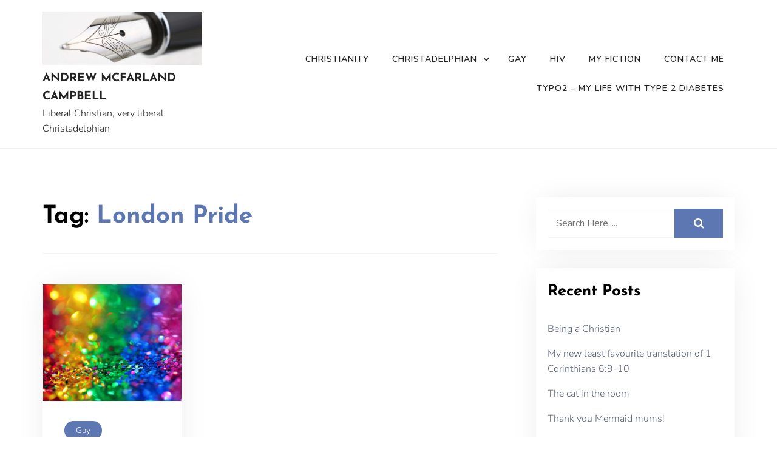

--- FILE ---
content_type: text/css
request_url: https://andrew.mcfarlandcampbell.org/wp-content/plugins/rs-wp-books-showcase/frontend/assets/css/style.css?ver=03f8aac11f87286f85a7b0aefcb0e400
body_size: 8468
content:
/* Theme Supports */
.rs-wp-books-showcase-single-page #content .ast-container,
.rs-wp-books-showcase-archive-page #content .ast-container,
.rs-wp-books-showcase-author-tax-page #content .ast-container,
.rs-wp-books-showcase-category-tax-page #content .ast-container {
    display: block !important;
    width: 100% !important;
    max-width: 100% !important;
    padding: 0 !important;
    margin: 0 !important;
}

.rs-wp-books-showcase-single-page .site-content {
    display: block !important;
}

.rswpbs-book-loop-content-wrapper a {
    text-decoration: none !important;
}

/* Plugin Design Css Start From Here */
.rswpbs-archive-pages-wrapper {
    background: #f1f1f1;
    padding: 30px 0 30px 0;
    width: 100%;
}

.masonaryactive {
    position: relative;
    display: block;
    overflow: visible !important;
    min-height: auto;
}

body.rswp-book-showcase-page .rswpbs-books-showcase-book-loop-container img {
    max-width: 100% !important;
    height: auto;
}

.rswpbs-book-author-container-inner {
    background: #fff;
    padding: 30px;
}

.rswpbs-book-category-container-inner {
    background: #fff;
    padding: 30px;
}

.rswpbs-book-single-wrapper {
    margin-top: 30px;
    margin-bottom: 30px;
    width: 100%;
}

.book-single-column.book-col-have-margin {
    margin-bottom: 30px;
}

.book-single-column.book-col-have-margin .book-grid-layout {
    margin-bottom: 0;
    height: 100%;
}

.rswpbs-book-single-wrapper img {
    max-width: 100%;
    max-height: max-content;
    height: auto;
}

.rs-wp-books-showcase-archive-page .book-content-column,
.rs-wp-books-showcase-author-tax-page .book-content-column,
.rs-wp-books-showcase-category-tax-page .book-content-column {
    margin-bottom: 30px;
}

.rswpbs-book-container {
    border: 1px solid #f1f1f1;
    margin-bottom: 30px;
}

.align-self-stretch .rswpbs-book-container {
    background: #fff;
}

.rswpbs-books-showcase-book-loop-container {
    margin-top: 40px;
}

article.page .rswpbs-books-showcase-book-loop-container,
article.post .rswpbs-books-showcase-book-loop-container {
    margin-top: 0;
}

.rswpbs-book-loop-content-wrapper {
    background: #ffff;
    padding: 15px;
}

.editor-styles-wrapper .rswpbs-book-loop-content-wrapper a {
    pointer-events: none !important;
    cursor: default !important;
    text-decoration: none !important;
}

body.single-post.right-sidebar .book-grid-layout h2.book-title,
body.single-post.left-sidebar .book-grid-layout h2.book-title,
body.single-post.both-sidebar .book-grid-layout h2.book-title {
    font-size: 18px;
    line-height: 1.4;
    margin-bottom: 0;
    padding: 0;
}

body.single-post.right-sidebar .book-grid-layout h2.book-title a body.single-post.left-sidebar .book-grid-layout h2.book-title a,
body.single-post.both-sidebar .book-grid-layout h2.book-title a {
    display: block;
    color: #000;
}

.rswpbs-book-loop-content-wrapper .book-title,
.editor-styles-wrapper .rswpbs-book-loop-content-wrapper .book-title {
    font-size: 22px;
    font-weight: 700;
    margin-bottom: 10px;
    margin-top: 0;
    text-align: center;
    line-height: 32px;
}

.rswpbs-book-loop-content-wrapper .book-title a {
    color: #000;
}

.editor-styles-wrapper .rswpbs-book-loop-content-wrapper .book-title a {
    color: #000;
}

.rswpbs-book-loop-content-wrapper .book-title a,
.rswpbs-book-loop-content-wrapper .book-author a {
    transition: .4s;
}

.rswpbs-book-loop-content-wrapper .book-author a {
    color: #444;
}

.editor-styles-wrapper .rswpbs-book-loop-content-wrapper .book-author a {
    color: #444;
}

.rswpbs-book-loop-content-wrapper .book-title a:hover,
.rswpbs-book-loop-content-wrapper .book-author a:hover {
    color: #3eb059;
}

.rswpbs-book-loop-content-wrapper .book-author {
    font-size: 18px;
    font-weight: 400;
    margin-bottom: 10px;
    margin-top: 0;
    text-align: center;
    margin-bottom: 10px;
}

.book-content-column .book-content-wraper {
    text-align: center;
    background: #fff;
    padding: 20px;
    border: 1px solid #f1f1f1;
}

.rswpbs-book-loop-content-wrapper .book-buy-btn a.rswpbs-book-buy-now-button {
    background: #39b152;
    color: #fff;
    text-transform: capitalize;
    border: none;
    font-weight: 400;
    font-size: 15px;
    align-self: center;
}

.rswpbs-book-loop-content-wrapper .book-buy-btn a.rswpbs-book-buy-now-button:hover {
    background: #000;
    color: #fff;
    border-color: #000;
}

.rswpbs-book-loop-content-wrapper .book-author strong {
    font-weight: 700;
    color: #444;
}

.rswpbs-book-loop-content-wrapper a {
    text-decoration: none;
}

.rswpbs-book-loop-image {
    margin-bottom: 0;
}

.rswpbs-book-loop-image img {
    display: block;
    margin: 0 auto;
    max-width: 100%;
}

.rswpbs-book-container.book-list-layout.thumbnail-position-right .rswpbs-book-loop-image img,
.rswpbs-book-container.book-list-layout.thumbnail-position-left .rswpbs-book-loop-image img {
    margin: 0 0;
    height: auto;
}

.rswpbs-book-container.book-list-layout.thumbnail-position-right .rswpbs-book-loop-image {
    display: flex;
    justify-content: end;
}

.rswpbs-book-container.book-list-layout.thumbnail-position-left .rswpbs-book-loop-image {
    display: flex;
    justify-content: flex-start;
}

@media (max-width: 767px) {
    .rswpbs-book-container.book-list-layout.thumbnail-position-left .rswpbs-book-loop-image {
        margin-bottom: 20px;
    }
}

.rswpbs-book-loop-content-wrapper a:hover,
.rswpbs-book-loop-content-wrapper a:focus {
    text-decoration: underline;
}

.rswpbs-book-loop-content-wrapper .book-price .regular-price {
    margin-right: 10px;
}

.rswpbs-book-slider .rswpbs-book-loop-content-wrapper .book-price .regular-price {
    margin-right: 0;
}

.rswpbs-book-loop-content-wrapper .book-price .regular-price.previous-price strong {
    font-weight: 400;
    text-decoration: line-through;
}

.rswpbs-book-loop-content-wrapper .book-price {
    justify-content: center;
    margin-bottom: 10px;
    font-size: 20px;
}

.book-gallery-list-layout-1-col .book-list-layout {
    background: #fff;
    padding: 30px;
}

.book-gallery-list-layout-2-col .book-list-layout {
    background: #fff;
    padding: 15px;
}

.book-gallery-list-layout-3-col .book-list-layout {
    background: #fff;
    padding: 10px;
}

.book-gallery-list-layout-1-col .book-list-layout .book-title {
    font-size: 36px;
    line-height: 46px;
}

.book-gallery-list-layout-3-col .book-list-layout .book-title {
    font-size: 18px;
    line-height: 28px;
}

.book-gallery-list-layout-1-col .book-list-layout .book-author {
    font-size: 24px;
}

.book-gallery-list-layout-1-col .book-list-layout .msl-text {
    margin-top: 0;
}

.book-gallery-list-layout-1-col .book-list-layout .book-also-available-websites-wrapper {
    margin-top: 0;
}

.book-gallery-list-layout-3-col .book-list-layout .book-author {
    font-size: 15px;
}

.book-gallery-list-layout-1-col .book-list-layout .book-price {
    font-size: 36px;
}

.book-gallery-list-layout-1-col .book-list-layout .book-desc {
    font-size: 18px;
    margin-bottom: 20px;
}

.book-gallery-list-layout-3-col .book-list-layout .book-buy-btn a {
    font-size: 14px;
    padding: 10px 20px;
    line-height: normal;
}

.book-gallery-list-layout-3-col .book-single-column {
    padding-right: 10px !important;
    padding-left: 10px !important;
}

.book-gallery-list-layout-3-col .book-single-column .rswpbs-book-container {
    margin-bottom: 20px;
}

.book-gallery-list-layout-3-col .book-list-layout .book-desc {
    font-size: 14px;
}

.book-gallery-list-layout-2-col .rswpbs-book-loop-content-wrapper {
    padding: 0;
}

.book-gallery-list-layout-3-col .rswpbs-book-loop-content-wrapper {
    padding: 0;
    background: transparent;
}

.book-gallery-list-layout-1-col .rswpbs-book-loop-content-wrapper .book-multiple-sales-links {
    margin-top: 30px;
}

.book-gallery-list-layout-1-col .rswpbs-book-loop-content-wrapper {
    padding-bottom: 0;
    padding-top: 0;
    padding-right: 0;
}

.book-gallery-list-layout-1-col .rswpbs-book-loop-content-wrapper .msl-title-wrapper {
    margin-bottom: 15px;
}

@media (max-width: 1200px) {
    .book-gallery-list-layout-1-col .book-list-layout .book-title {
        font-size: 36px;
        line-height: 46px;
    }

    .book-gallery-list-layout-1-col .book-list-layout .book-author {
        font-size: 26px;
    }

    .book-gallery-list-layout-1-col .book-list-layout .book-price {
        font-size: 30px;
    }

    .book-gallery-list-layout-1-col .book-list-layout .book-desc {
        font-size: 18px;
    }

    .book-gallery-list-layout-1-col .rswpbs-book-loop-content-wrapper {
        padding: 0;
    }
}

@media (max-width: 991px) {
    .book-gallery-list-layout-1-col .book-list-layout .book-title {
        font-size: 32px !important;
        line-height: 46px !important;
    }

    .book-gallery-list-layout-1-col .book-list-layout .book-author {
        font-size: 24px !important;
    }

    .book-gallery-list-layout-1-col .book-list-layout .book-price {
        font-size: 30px !important;
    }

    .book-gallery-list-layout-1-col .book-list-layout .book-desc {
        font-size: 18px !important;
    }

    .book-gallery-list-layout-1-col .rswpbs-book-loop-content-wrapper {
        padding: 0;
    }
}

@media (max-width: 767px) {
    .book-gallery-list-layout-1-col .book-list-layout .book-title {
        font-size: 26px !important;
        line-height: 36px !important;
    }

    .book-gallery-list-layout-1-col .book-list-layout .book-author {
        font-size: 20px !important;
    }

    .book-gallery-list-layout-1-col .book-list-layout .book-price {
        font-size: 26px !important;
    }

    .book-gallery-list-layout-1-col .book-list-layout .book-desc {
        font-size: 16px !important;
    }

    .book-gallery-list-layout-1-col .rswpbs-book-loop-content-wrapper {
        padding-left: 0;
        padding-right: 0;
        padding-bottom: 0;
    }
}

.rswpbs-book-showcase-page-title {
    margin-bottom: 30px;
    padding: 15px 30px;
    background: #fff;
    border: 1px solid #f1f1f1;
}

.rs-wp-books-showcase-single-page {
    background: #f1f1f1;
}

body.custom-background .rswpbs-book-showcase-page-title {
    background: #fff;
    border-radius: 5px;
    padding: 15px 30px;
}

.rswpbs-book-showcase-page-title h1 {
    font-size: 32px;
    font-weight: 700;
    padding-bottom: .2em;
    line-height: normal;
    margin-top: 0;
}

.rswpbs-book-showcase-page-title p:last-child {
    margin-bottom: 0;
}

.rswpbs-book-showcase-page-title p {
    margin-top: 0;
}

.rswpbs-book-single-header-content-container {
    background: #ffffff;
    padding: 50px 0;
    margin-bottom: 2em;
    border: 1px solid #f1f1f1;
}

.rswpbs-book-single-header-content-container.others-pages {
    padding-top: 15px;
    padding-bottom: 15px;
}

.rswpbs-book-image-wrapper a {
    display: block;
}

.rswpbs-book-image-wrapper a img {
    display: block;
}

.rswpbs-book-image-wrapper img {
    max-width: 100%;
}

.rswpbs-book-single-header-content-container h1.book-name,
.rswpbs-book-single-header-content-container h2.book-name {
    font-size: 32px;
    margin-bottom: 15px;
    font-weight: 700;
    margin-top: 0;
    color: #000;
    line-height: 46px;
}

@media (max-width: 767px) {

    .rswpbs-book-single-header-content-container h1.book-name,
    .rswpbs-book-single-header-content-container h2.book-name {
        font-size: 26px;
        line-height: 36px;
    }
}

.rswpbs-book-single-header-content-container.others-pages h2.book-name {
    font-size: 28px;
    margin: 0 0 5px 0;
}

.rswpbs-book-single-header-content-container.others-pages h2.book-name a {
    color: #000;
    display: block;
}

.rswpbs-book-single-header-content-container.others-pages a {
    text-decoration: none;
}

.rswpbs-book-single-header-content-container h4.book-author {
    font-weight: 400;
    margin-bottom: 15px;
    margin-top: 0;
}

.rswpbs-book-single-header-content-container h4.book-author br {
    display: none;
}

.mfp-image-holder .mfp-close:hover,
.mfp-iframe-holder .mfp-close:hover {
    background: transparent;
}

.rswpbs-book-single-header-content-container.others-pages h4.book-author {
    font-size: 16px;
}

.rswpbs-book-content-wrapper .book-ratings {
    margin-bottom: 15px;
    color: #3eb059;
}

.rswpbs-book-content-wrapper .total-ratings {
    margin-left: 10px;
}

.rswpbs-book-single-header-content-container .book-ratings a.rating-link {
    color: #3eb059;
}

.rswpbs-book-single-header-content-container .book-ratings a.rating-link .total-ratings {
    margin-left: 6px;
    word-spacing: 1px;
    text-transform: capitalize;
}

.rswpbs-book-short-description p:last-child {
    margin-bottom: 0;
}

.rswpbs-book-short-description p:first-child {
    margin-top: 0px;
}

.rswpbs-book-single-header-content-container h4.book-author a {
    color: #444;
    text-decoration: none;
    transition: .4s;
}

.rswpbs-book-single-header-content-container h4.book-author a:hover {
    color: #3eb059;
}

.rswpbs-book-single-header-content-container .book-price {
    margin-bottom: 20px;
    align-items: center;
    font-size: 22px;
}

.rswpbs-book-single-header-content-container .book-price>strong {
    font-weight: 300;
}

.rswpbs-book-single-header-content-container .book-price .regular-price.previous-price {
    text-decoration: line-through;
    font-weight: 100;
    margin-right: 10px;
    font-size: 28px;
}

.rswpbs-book-single-header-content-container .book-price .sale-price {
    font-size: 25px;
}

.rswpbs-book-loop-content-wrapper.book-content-column.content-align-left * {
    text-align: left;
}

body.single-post .book-also-available-website-list a:hover {
    color: #fff;
}

.rswpbs-book-loop-content-wrapper.content-align-left .book-title,
.rswpbs-book-loop-content-wrapper.content-align-left .book-author,
.rswpbs-book-loop-content-wrapper.content-align-left .book-price,
.rswpbs-book-loop-content-wrapper.content-align-left .book-desc,
.rswpbs-book-loop-content-wrapper.content-align-left .rswpbs-book-buttons-wrapper {
    text-align: left;
    justify-content: flex-start;
}

.rswpbs-book-loop-content-wrapper.content-align-right .book-title,
.rswpbs-book-loop-content-wrapper.content-align-right .book-author,
.rswpbs-book-loop-content-wrapper.content-align-right .book-price,
.rswpbs-book-loop-content-wrapper.content-align-right .book-desc,
.rswpbs-book-loop-content-wrapper.content-align-right .rswpbs-book-buttons-wrapper {
    text-align: right;
    justify-content: flex-end;
}

.rswpbs-book-loop-content-wrapper.content-align-center .book-title,
.rswpbs-book-loop-content-wrapper.content-align-center .book-author,
.rswpbs-book-loop-content-wrapper.content-align-center .book-price,
.rswpbs-book-loop-content-wrapper.content-align-center .book-desc,
.rswpbs-book-loop-content-wrapper.content-align-center .rswpbs-book-buttons-wrapper {
    text-align: center;
    justify-content: center;
}

.rswpbs-book-slider.slider-content-left .book-title,
.rswpbs-book-slider.slider-content-left .book-author,
.rswpbs-book-slider.slider-content-left .book-price,
.rswpbs-book-slider.slider-content-left .book-desc,
.rswpbs-book-slider.slider-content-left .rswpbs-book-buttons-wrapper {
    text-align: left;
    justify-content: flex-start;
}

.rswpbs-book-slider.slider-content-right .book-title,
.rswpbs-book-slider.slider-content-right .book-author,
.rswpbs-book-slider.slider-content-right .book-price,
.rswpbs-book-slider.slider-content-right .book-desc,
.rswpbs-book-slider.slider-content-right .rswpbs-book-buttons-wrapper {
    text-align: right;
    justify-content: flex-end;
}

.rswpbs-book-slider.slider-content-center .book-title,
.rswpbs-book-slider.slider-content-center .book-author,
.rswpbs-book-slider.slider-content-center .book-price,
.rswpbs-book-slider.slider-content-center .book-desc,
.rswpbs-book-slider.slider-content-center .rswpbs-book-buttons-wrapper {
    text-align: center;
    justify-content: center;
}


.rswpbs-book-single-header-content-container .rswpbs-book-external-website-list .website-list-container a:hover,
.rswpbs-book-single-header-content-container .rswpbs-book-external-website-list .website-list-container a:focus,
.rswpbs-book-single-header-content-container .rswpbs-book-external-website-list .website-list-container a:active {
    background: #000 !important;
    color: #fff;
}

.rswpbs-book-single-header-content-container h4.also-available-in {
    margin-top: 2em;
}

.rswpbs-book-single-header-content-container .rswpbs-book-external-website-list {
    margin-top: 1em;
    width: 200px;
    position: relative;
}

a.rswpbs-book-buy-now-button {
    background: #fb4747;
    color: #fff;
    display: inline-block;
    padding: 10px 30px;
    transition: .4s;
}

a.rswpbs-book-buy-now-button:hover {
    background: #000;
    color: #fff;
}

.rswpbs-book-single-header-content-container .rswpbs-book-external-website-list .rswpbs-book-buy-now-button:hover,
.rswpbs-book-single-header-content-container .rswpbs-book-external-website-list .rswpbs-book-buy-now-button:active,
.rswpbs-book-single-header-content-container .rswpbs-book-external-website-list .rswpbs-book-buy-now-button:focus {
    background: #000 !important;
    color: #fff;
}

.rswpbs-book-single-header-content-container .rswpbs-book-external-website-list ul.website-list-container {
    display: block;
    width: 100%;
    list-style: none;
    margin: 0;
    padding: 0;
    position: absolute;
    left: 0;
    top: calc(100% + 15px);
    box-shadow: 0px 9px 15px -10px #00000036;
    visibility: hidden;
    opacity: 0;
    background: #fff;
    z-index: 5;
}

.rswpbs-book-single-header-content-container .rswpbs-book-external-website-list ul.website-list-container.open {
    visibility: visible;
    opacity: 1;
}

.rswpbs-book-single-header-content-container .rswpbs-book-external-website-list ul.website-list-container:before {
    position: absolute;
    content: "";
    border: 10px solid transparent;
    border-bottom-color: #fff;
    width: 20px;
    height: 20px;
    left: calc(50%);
    margin-left: -5px;
    top: -20px;
}

.rswpbs-book-content-wrapper a.rswpbs-book-buy-now-button {
    background: #39b152;
    padding: 10px 35px;
    border: 1px solid #39b152;
    color: #fff;
    transition: .4s;
    text-decoration: none;
    text-transform: uppercase;
    font-weight: 600;
}

.rswpbs-book-single-header-content-container.others-pages .rswpbs-book-content-wrapper a.rswpbs-book-buy-now-button {
    text-transform: capitalize;
    font-weight: 400;
    padding: 6px 25px;
}

.rswpbs-book-content-wrapper a.rswpbs-book-buy-now-button:hover {
    background: #000000;
    color: #fff;
}

.rswpbs-book-information-container .information-list h4 {
    font-size: 15px;
    font-weight: 400;
    margin-top: 0;
    margin-bottom: 0;
    text-transform: inherit;
}

.rswpbs-book-information-container .information-list .information-label h4 {
    font-weight: 700;
}

.rswpbs-book-information-container .information-list {
    display: flex;
    justify-content: space-between;
}

.rswpbs-book-information-container .information-list .information-content {
    text-align: left;
    width: 60%;
}

.rswpbs-book-information-container .information-list .information-content h4 a.rating-link {
    text-decoration: none;
}

.rswpbs-book-information-container .information-list .information-content .star-rating-inner {
    color: #39b152;
}

.rswpbs-book-information-container .information-list .information-content .total-ratings {
    margin-left: 6px;
}

.rswpbs-book-information-container .information-list .information-content h4 a {
    color: #39b152;
    text-decoration: underline;
    font-weight: 700;
}

.rswpbs-book-information-container .information-list .information-label {
    width: 40%;
}

@media (max-width: 576px) {
    .rswpbs-book-information-container .information-list {
        display: block;
        justify-content: space-between;
    }

    .rswpbs-book-information-container .information-list .information-content {
        text-align: left;
        width: 100%;
    }

    .rswpbs-book-information-container .information-list .information-label {
        width: 100%;
    }
}

.rswpbs-book-overview-section {
    background: #fff;
    padding: 25px 50px;
    border: 1px solid #f1f1f1;
}

.rswpbs-book-overview .a-text-italic {
    font-style: italic;
}

.rswpbs-book-overview ul.a-unordered-list,
.rswpbs-book-overview ul {
    margin-bottom: 20px !important;
     !i;
     !;
     !i;
     !;
}

.rswpbs-book-overview span.a-text-bold {
    font-weight: 700;
}

.rswpbs-book-overview-section .rswpbs-book-overview {
    color: #444;
}

.rswpbs-book-overview-section .rswpbs-book-overview h1,
.rswpbs-book-overview-section .rswpbs-book-overview h2,
.rswpbs-book-overview-section .rswpbs-book-overview h4,
.rswpbs-book-overview-section .rswpbs-book-overview h5,
.rswpbs-book-overview-section .rswpbs-book-overview h6,
.rswpbs-book-overview-section .rswpbs-book-overview strong {
    color: #000;
    font-weight: 700;
}

.rswpbs-book-overview-section .rswpbs-book-overview h1,
.rswpbs-book-overview-section .rswpbs-book-overview h2,
.rswpbs-book-overview-section .rswpbs-book-overview h4,
.rswpbs-book-overview-section .rswpbs-book-overview h5,
.rswpbs-book-overview-section .rswpbs-book-overview h6 {
    margin-bottom: 20px;
    margin-top: 40px;
}

.rswpbs-book-overview-section .rswpbs-book-overview p {
    margin-top: 0;
    margin-bottom: 30px;
}

.rswpbs-book-information-container {
    background: #f1f1f1;
    padding: 1.5em;
    margin-top: 6px;
    border: 1px solid #f1f1f1;
}

.rswpbs-book-information-container .information-list {
    margin-bottom: .6em;
}

.author-image-container {
    height: 212px;
    width: 100%;
    background-size: cover;
    background-repeat: no-repeat;
    background-position: top center;
}

h2.book-container-section-title {
    padding-bottom: 10px;
    margin-bottom: 25px;
    border-bottom: 1px solid #f1f1f1;
    font-weight: 700;
    font-size: 22px;
    margin-top: 0;
    text-transform: uppercase;
}

.rswpbs-book-information-container .information-list .information-content h4 span.sep {
    display: inline-block;
    background: #000;
    width: 3px;
    height: 3px;
    border-radius: 50%;
}

span.rswpbs-arrow-down {
    width: 10px;
    height: 10px;
    border: 5px solid transparent;
    line-height: normal;
    display: inline-block;
    border-top-color: #000;
    margin-top: 10px;
    margin-top: 10px;
}

.rswpbs-book-single-header-content-container .rswpbs-book-external-website-list .rswpbs-book-buy-now-button:hover .rswpbs-arrow-down,
.rswpbs-book-single-header-content-container .rswpbs-book-external-website-list .rswpbs-book-buy-now-button:focus .rswpbs-arrow-down,
.rswpbs-book-single-header-content-container .rswpbs-book-external-website-list .rswpbs-book-buy-now-button:active .rswpbs-arrow-down {
    border-top-color: #fff;
}

.rswpbs-books-showcase-search-form-container {
    padding: 20px 20px 5px 20px;
    background: #ffffff;
    margin-bottom: 30px;
    border: 1px solid #f1f1f1;
}

.rswpbs-search-form .search-field input,
.search-field select {
    width: 100%;
    height: 40px;
    padding: 0 10px !important;
    text-transform: math-auto;
    border: 1px solid #f1f1f1;
    background: #fff;
}

.rswpbs-search-form .select2-container .select2-selection--single .select2-selection__arrow b {
    border-color: #444 transparent transparent transparent;
    border-style: solid;
    border-width: 5px 4px 0 4px;
    height: 0;
    left: 50%;
    margin-left: -4px;
    margin-top: -2px;
    position: absolute;
    top: 50%;
    width: 0
}

.rswpbs-search-form .select2-container--default .select2-selection--single .select2-selection__rendered {
    line-height: 40px;
    padding-top: 0;
    padding-bottom: 0;
}

.rswpbs-search-form .select2-container--default .select2-selection--single .select2-selection__clear {
    margin-right: 20px;
}

.rswpbs-search-form .select2-container--default .select2-selection--single .select2-selection__arrow {
    top: 0;
    height: 100%;
    right: 5px;
}

.rswpbs-search-form .select2-container .select2-selection--single .select2-selection__placeholder {
    font-size: 14px;
}

.rswpbs-search-form .select2-container .select2-selection--single {
    height: 40px;
}

.rswpbs-search-form .search-field .selectize-dropdown,
.rswpbs-search-form .search-field .selectize-input {
    border: 1px solid #f1f1f1;
}

.rswpbs-search-form .search-field input:focus,
.search-field select:focus {
    border: 1px solid #ddd;
    outline: none;
}

.rswpbs-search-form .search-field input[type=submit] {
    border-radius: 0;
}

/*.rswpbs-search-form.rswpbs-row.rswpbs-free-search-form-row > div {
    max-width: 20% !important;!i;!;
    flex: 0 0 20%;
}*/
.rswpbs-search-form .search-field input[type=submit],
.rswpbs-search-form .search-field input[type=submit]:hover {
    background: #39b152;
    color: #fff;
    border-color: #39b152;
}

.rswpbs-search-form .search-field {
    margin-bottom: 15px;
}

@media (max-width: 767px) {
    .rswpbs-search-form.rswpbs-row>div {
        padding: 5px;
        padding-left: 5px;
    }
}

.rswpbs-books-sorting-field {
    display: block;
    text-align: right;
    float: right;
}

body.right-sidebar .rswpbs-advanced-search-form-area .rswpbs-search-form.rswpbs-row>div,
body.left-sidebar .rswpbs-advanced-search-form-area .rswpbs-search-form.rswpbs-row>div {
    padding-right: 7px !important;
    padding-left: 7px !important;
}

body.right-sidebar .rswpbs-advanced-search-form-area .rswpbs-search-form .search-field,
body.left-sidebar .rswpbs-advanced-search-form-area .rswpbs-search-form .search-field {
    margin-bottom: 10px;
}

body.right-sidebar .rswpbs-advanced-search-form-area .rswpbs-search-form.rswpbs-row>div span.select2.select2-container.select2-container--default,
body.left-sidebar .rswpbs-advanced-search-form-area .rswpbs-search-form.rswpbs-row>div span.select2.select2-container.select2-container--default {
    width: 100% !important;
}

body.right-sidebar .rswpbs-advanced-search-form-area .rswpbs-books-showcase-search-form-container,
body.left-sidebar .rswpbs-advanced-search-form-area .rswpbs-books-showcase-search-form-container {
    padding-top: 10px !important;
    padding-bottom: 0px !important;
}

.rswpbs-book-container.rswpbs-row.book-list-layout.thumbnail-position-left,
.rswpbs-book-container.rswpbs-row.book-list-layout.thumbnail-position-right {
    margin-bottom: 0;
}

.rswpbs-books-sorting-field select#rswpbs-sort {
    background-image: none;
    -webkit-appearance: button;
    -moz-appearance: button;
    appearance: button;
    width: 200px;
    height: 50px;
    padding: 10px;
    border: 1px solid #f1f1f1;
}

.rswpbs-sorting-sections-wrapper {
    padding: 20px;
    border: 1px solid #f1f1f1;
    margin-bottom: 30px;
    background: #fff;
}

@media (max-width: 767px) {
    .rswpbs-sorting-sections-wrapper {
        padding: 10px;
    }

    .rswpbs-books-sorting-field select#rswpbs-sort {
        width: 140px;
        height: 40px;
        padding: 10px;
        font-size: 14px;
    }

    div#result-count {
        font-size: 14px;
    }
}

.rswpbs-books-pagination {
    display: flex;
    flex-flow: wrap;
    justify-content: center;
    width: 100%;
    margin-top: 2em;
}

.rswpbs-books-pagination .rswpbs-pagination,
.rswpbs-books-pagination .rswpbs-pagination .pagination {
    margin: 0;
}

.rswpbs-books-pagination a {
    text-decoration: none !important;
}

.rswpbs-books-pagination a,
.rswpbs-books-pagination span {
    color: #000;
    background: #f4f4ec;
    border-radius: 50px;
    margin: 5px;
    width: 40px;
    height: 40px;
    line-height: 40px;
    display: inline-block;
    text-align: center;
    font-weight: 700;
}

.rswpbs-books-pagination span.current {
    background: #ffffff;
    box-shadow: 0 0 6px -2px rgb(0 0 0 / 50%);
}

.rswpbs-select-field .selectize-input>div.item {
    width: 100%;
    height: 100%;
    position: relative;
    padding: 0px 10px;
    line-height: 40px;
    text-transform: math-auto;
}

.selectize-dropdown .option {
    text-transform: math-auto;
}

/********* Featured Book Widget ***********/
.rswpbs-featured-book-area-inner .book-name h2 {
    font-size: 1.3rem;
    margin: 0;
    margin-bottom: 10px;
    text-align: center;
}

.rswpbs-featured-book-area-inner {
    text-align: center;
}

.rswpbs-featured-book-area-inner .book-name h2 a {
    color: #000;
    display: inline-block;
}

.rswpbs-featured-book-area-inner .book-author h4 {
    font-size: 16px;
    margin: 0;
    color: #000;
    font-weight: 400;
    text-align: center;
}

.rswpbs-featured-book-purchase-button a.rswpbs-book-buy-now-button {
    background: #fb4747;
    display: inline-block;
    padding: 10px 39px;
    border: 1px solid #fb4747;
    color: #fff;
    transition: .4s;
}

.rswpbs-featured-book-purchase-button a.rswpbs-book-buy-now-button:hover {
    background: #000000;
    color: #ffffff;
    border-color: #000000;
}

.rswpbs-featured-book-purchase-button {
    margin-top: 20px;
}

.rswpbs-featured-book-area-inner {
    text-align: center;
}

.rswpbs-featured-book-area-inner a {
    text-decoration: none;
}

.rswpbs-featured-book-area-inner .order-button {
    margin-top: 1em;
}

.rswpbs-featured-book-area-inner .book-image {
    margin-bottom: 1em;
}

.rswpbs-purchase-ext-website-list-container {
    position: relative;
}

.rswpbs-featured-book-area-inner .order-button a:hover {
    background: #000000;
}

.rswpbs-purchase-ext-website-list-container a.rswpbs-buy-now-button {
    width: 200px;
    height: 50px;
    background: #fb4747;
    display: flex;
    text-align: center;
    margin: 0 auto;
    border: 1px solid #fb4747;
    line-height: 40px;
    margin-top: 1em;
    align-items: center;
    justify-content: space-around;
    text-transform: uppercase;
    color: #fff;
}

.rswpbs-purchase-ext-website-list-container ul.ext-website-list-container {
    list-style: none;
    padding: 0;
    margin: 0;
    background: #fff;
    width: 200px;
    box-shadow: none;
    position: absolute;
    left: 50%;
    top: calc(100% + 16px);
    visibility: hidden;
    opacity: 0;
    transition: .4s;
    margin-left: -100px;
    border: 1px solid #fb4747;
    text-align: center;
}

.rswpbs-purchase-ext-website-list-container ul.ext-website-list-container.open {
    opacity: 1;
    visibility: visible;
}

.rswpbs-purchase-ext-website-list-container ul.ext-website-list-container:before {
    width: 20px;
    height: 20px;
    border: 10px solid transparent;
    border-bottom-color: #fb4747;
    position: absolute;
    content: "";
    left: calc(50% - 10px);
    top: -20px;
}

.rswpbs-purchase-ext-website-list-container li {
    padding: 10px !important;
    display: block !important;
    border-bottom: 1px solid #fb4747;
    line-height: normal;
    display: block;
    margin: 0 !important;
}

.rswpbs-purchase-ext-website-list-container li:last-child {
    border-bottom: 0;
}

.rswpbs-purchase-ext-website-list-container li a {
    display: block;
}

/*Testimonial*/
/*Books list Widget*/
.rswpbs-book-list-widget-area-inner .book-name h2 {
    font-size: 1.3rem;
    line-height: 1.4;
    text-align: center;
}

.rswpbs-book-list-widget-area-inner .book-image img {
    display: block;
    margin: 0 auto;
}

.rswpbs-book-list-widget-area-inner .book-price {
    font-size: 1.1rem;
    display: flex;
    color: #fb4747;
    justify-content: center;
}

.rswpbs-book-list-widget-area-inner .book-price .regular-price.previous-price {
    text-decoration: line-through;
    font-weight: 100;
    margin-right: 10px;
}

.rswpbs-book-list-widget-area-inner .book-price .sale-price strong {
    font-weight: 900;
}

.rswpbs-book-list-widget-area-inner .book-author h4 {
    font-size: 16px;
    margin-top: 0;
    font-weight: 400;
    text-align: center;
}

.rswpbs-book-loop-content-wrapper .book-desc {
    margin: 0 0 20px 0;
    color: #444;
    text-align: center;
    justify-content: center;
}

.rswpbs-book-loop-content-wrapper .book-desc p:last-child {
    margin-bottom: 0;
    margin-top: 0;
}

.rswpbs-book-loop-content-wrapper .book-buy-btn {
    justify-content: center;
}

.rswpbs-book-loop-content-wrapper .rswpbs-book-buttons-wrapper>div {
    margin-left: 5px;
    margin-right: 5px;
}

.rswpbs-book-loop-content-wrapper .rswpbs-book-buttons-wrapper>div a {
    display: block;
    margin-bottom: 10px;
}

.rswpbs-book-loop-content-wrapper .rswpbs-book-buttons-wrapper {
    margin-bottom: 10px;
    display: flex;
    justify-content: center;
    flex-flow: wrap;
    margin-left: -5px;
    margin-right: -5px;
}

.rswpbs-book-loop-content-wrapper .book-buy-btn a {
    color: #fff;
}

.rswpbs-book-buttons-wrapper .rswpbs-loop-read-more-button {
    text-align: center;
    align-self: center;
}

.rswpbs-book-buttons-wrapper .rswpbs-loop-read-more-button a {
    color: #000;
    text-decoration: none;
    border: 1px solid #f1f1f1;
    padding: 10px 30px;
    transition: .4s;
}

.rswpbs-book-buttons-wrapper .rswpbs-loop-read-more-button a:hover {
    background: #000;
    color: #fff;
}

.rswpbs-book-loop-content-wrapper.rswpbs-col-md-6>div.book-multiple-sales-links {
    width: 100%;
    max-width: 100%;
    flex-flow: column;
}

.rswpbs-book-list-widget-area-inner {
    margin-bottom: 30px;
    text-align: center;
    background: #f1f1f1;
    padding: 20px;
}

.rswpbs-book-list-widget-area-inner:last-child {
    margin-bottom: 0;
}

.rswpbs-book-list-widget-area-inner .book-image {
    position: relative;
    backdrop-filter: none;
    filter: none;
}

.rswpbs-book-list-widget-area-inner .book-image:after {
    display: none;
}

.rswpbs-book-list-widget-area-inner .book-image .book-view-button a {
    position: absolute;
    display: inline-block;
    background: #fff;
    color: #000;
    padding: 15px 30px;
    top: 50%;
    left: 50%;
    transform: translate(-50%, -50%);
    text-transform: uppercase;
    font-weight: 400;
    transition: .4s;
    visibility: hidden;
    opacity: 0;
    line-height: normal;
    width: max-content;
}

.rswpbs-book-list-widget-area-inner .book-image .book-view-button a:hover {
    background: #f9464a;
    color: #fff;
}

.footer-sidebar.widget .rswpbs-book-list-widget-area-inner .book-view-button a,
.footer-sidebar.widget .rswpbs-book-list-widget-area-inner .book-name a,
.footer-sidebar.widget .rswpbs-book-list-widget-area-inner .book-author a,
.footer-sidebar.widget .rswpbs-book-list-widget-area-inner .book-price .regular-price,
.footer-sidebar.widget .rswpbs-book-list-widget-area-inner .book-price .sale-price {
    color: #000;
}

.rswpbs-book-list-widget-area-inner:hover .book-image .book-view-button a {
    visibility: visible;
    opacity: 1;
}

body.theme-book-author-template section.footer-content.footer-top-area .footer-sidebar.widget .rswpbs-book-list-widget-area-inner .book-name h2 a {
    color: #000 !important;
}

body.theme-book-author-template section.footer-content.footer-top-area .footer-sidebar.widget .rswpbs-book-list-widget-area-inner .book-author a {
    color: #000;
}

body.theme-book-author-template section.footer-content.footer-top-area .footer-sidebar.widget .rswpbs-book-list-widget-area-inner .book-price strong {
    color: #000;
}

body.theme-book-author-template section.footer-content.footer-top-area .footer-sidebar.widget .rswpbs-book-list-widget-area-inner .book-image .book-view-button a {
    color: #000;
}

body.theme-book-author-template section.footer-content.footer-top-area .footer-sidebar.widget .rswpbs-book-list-widget-area-inner .book-image .book-view-button a:hover {
    color: #fff;
}

/* Comment Form Rating */
/* Style the rating field */
.rswpbs-review-form-wrapper {
    background: #fff;
    padding: 40px;
    border-radius: 5px;
    border: 1px solid #f1f1f1;
    margin-bottom: 50px;
}

.rswpbs-review-form-field {
    position: relative;
}

.rswpbs-review-form-field input[type="submit"] {
    background: #3eb059;
    color: #fff;
}

.rswpbs-review-form-field input[type="submit"]:hover,
.rswpbs-review-form-field input[type="submit"]:visited,
.rswpbs-review-form-field input[type="submit"]:active {
    background: #000;
    color: #fff;
}

.rswpbs-search-form .search-field button.reset-search-form {
    background: #fb4747;
    border-color: #fb4747;
    height: 40px;
    border-radius: 0;
    padding: 0;
    width: 100%;
    color: #fff;
}

.rswpbs-search-form .search-field button.reset-search-form:hover,
.rswpbs-search-form .search-field button.reset-search-form:visited,
.rswpbs-search-form .search-field button.reset-search-form:active {
    background: #000;
    color: #fff;
}

.rswpbs-review-form-field input[disabled="disabled"] {
    cursor: not-allowed;
}

.rswpbs-review-form-field .form-control {
    width: 100%;
    border: 1px solid #f1f1f1;
}

.rswpbs-review-form-field br {
    display: none;
}

.rswpbs-review-form-field input[type="text"],
.rswpbs-review-form-field input[type="password"],
.rswpbs-review-form-field input[type="email"] {
    height: 40px;
    padding: 0 10px;
}

.rswpbs-review-form-field textarea {
    padding: 20px;
}

.rswpbs-review-form-field input[type="submit"] {
    height: 40px;
    border: 0;
    width: auto;
    text-transform: capitalize;
    font-size: 16px;
    cursor: pointer;
}

.rswpbs-review-form-field .stars {
    display: inline-block;
    font-size: 24px;
    color: #ccc;
}

.rswpbs-review-form-field .stars p.stars {
    display: none;
}

.rswpbs-review-form-field .stars i {
    cursor: pointer;
}

.rswpbs-review-form-field .stars i.selected {
    color: #ffc107;
}

.rswpbs-review-form-field label {
    font-size: 16px;
    font-weight: 700;
    color: #444;
    margin-bottom: 5px;
    display: block;
    text-transform: capitalize;
}

.rswpbs-review-form-wrapper .review-section-title h3 {
    font-size: 22px;
    margin: 0 0 40px 0;
    text-transform: uppercase;
    padding-bottom: 10px;
    border-bottom: 1px solid #f1f1f1;
    font-weight: 700;
}

.review-section-title small {
    display: block;
    font-size: 55%;
    color: #444;
    margin-top: 5px;
}

.review-section-title small a {
    color: #39b152;
    font-weight: 900;
    text-decoration: underline;
}

/*Testimonial*/
.rswpbs-book-reviews-area .section-title-area .section-title h2 {
    margin: 0;
    padding-bottom: 0.5em;
    margin-bottom: 1.2em;
    position: relative;
    font-weight: 700;
    border-bottom: 1px solid #f1f1f1;
    font-size: 22px;
    text-transform: uppercase;
    text-align: left;
}

body.custom-background .rswpbs-book-reviews-area .section-title-area .section-title h2 {
    background: #fff;
    padding: 10px 0;
    border-radius: 5px;
}

.rswpbs_customer-review-section-heading {
    justify-content: space-between;
}

.customer-reveiw-section-title h4 {
    color: #B18261;
    font-size: 18px;
    font-family: poppins;
    line-height: 27px;
    font-weight: 400;
    margin-top: 0;
}

.customer-reveiw-section-title h2 {
    font-family: raleway;
    font-size: 40px;
    line-height: 47px;
    font-weight: 700;
    margin: 0 !important;
}

.rswpbs_customer-review-slider-pagination {
    display: flex;
    margin-left: -5px;
    margin-right: -5px;
    justify-content: end;
}

.rswpbs_customer-review-slider-pagination>div {
    height: 40px;
    width: 40px;
    margin-right: 5px;
    margin-left: 5px;
    line-height: 40px;
    text-align: center;
    cursor: pointer;
    background-color: #fff;
    box-shadow: 0 4px 8px 0 rgba(0, 0, 0, 0.2);
}

.rswpbs_customer-review-slider-pagination>div:hover {
    background-color: #228B22;
    color: #fff;
}

.rswpbs-book-reviews-inner {
    background: #fff;
    padding: 30px;
}

.testimonial__item-inner h4.client-name {
    margin: 0;
    font-size: 16px;
    font-weight: 700;
}

.reviewer-wrapper {
    display: flex;
}

.testimonial__item-inner .review-time {
    font-size: 13px;
}

.testimonial__item-inner .updated-time {
    display: none;
}

.testimonial__item-inner .client-image {
    width: 50px;
    margin-right: 14px;
    align-self: center;
}

.testimonial__item-inner .name-and-date {
    width: calc(100% - 60px);
    align-self: center;
}

.rswpbs-book-reviews-area {
    margin-bottom: 50px;
}

.testimonial__item-inner {
    text-align: left;
    padding: 1em;
    background: #fff;
    margin-bottom: 1.5em;
    border: 1px solid #f1f1f1;
}

.testimonial__item-inner .client-image img {
    width: 50px;
    height: 50px;
    object-fit: cover;
    object-position: top;
    border-radius: 50%;
}

.testimonial__item-inner .client-rating {
    color: #fea300;
    margin-top: 10px;
    margin-bottom: 15px;
}

.testimonial__item-inner .client-rating span {
    font-size: 16px;
    display: inline-block;
}

.testimonial__item-inner p.client-feedback {
    margin-top: 5px;
    font-size: 16px;
    color: #444;
}

.review-full-content {
    display: none;
}

.testimonial__item-inner h5.review-title {
    margin: 0;
    font-size: 18px;
    font-weight: 700;
}

.review-short-content {
    margin-bottom: 20px;
}

.review-full-content {
    margin-bottom: 20px;
}

.testimonial__item-inner .client-company-logo {
    width: 80px;
    margin-top: 10px;
}

.layout-style-classic .ratings-and-quote-wrapper .quote {
    font-size: 45px;
    color: #F3ECE7;
    line-height: 0;
}

.layout-style-classic .ratings-and-quote-wrapper .client-rating span {
    color: #FFA500;
    margin-left: 5px;
}

.layout-style-classic .review-short-content {
    color: #777;
}

.layout-style-classic .review-short-content a {
    color: #777;
    font-weight: 700;
}

.layout-style-classic .testimonial__item-inner h4.client-name {
    color: #333;
}

.layout-style-classic .testimonial__item-inner .review-time {
    color: #777;
    font-style: normal;
}

/*Book Archive Page Pagination*/
.rswpbs-pagination {
    margin: 50px 0;
}

.rswpbs-pagination nav.navigation.pagination .nav-links {
    display: flex;
    justify-content: center;
}

.rswpbs-pagination .navigation.pagination .nav-links li a,
.rswpbs-pagination .navigation.pagination .nav-links li span,
.rswpbs-pagination .navigation.pagination .nav-links a,
.rswpbs-pagination .navigation.pagination .nav-links span {
    display: inline-block;
    width: 50px;
    height: 50px;
    line-height: 50px;
    margin: 0 5px;
    border: 1px solid #f1f1f1;
    font-weight: 700;
    color: #000;
    background: #fff;
    transition: .4s;
    box-shadow: 0 0 5px 1px rgb(0 0 0 / 10%);
}

.rswpbs-pagination nav.navigation.pagination .nav-links a.next.page-numbers,
.rswpbs-pagination nav.navigation.pagination .nav-links a.prev.page-numbers {
    width: auto;
    padding: 0 20px;
}

.rswpbs-pagination nav.navigation.pagination .nav-links .page-numbers.current,
.rswpbs-pagination nav.navigation.pagination .nav-links .page-numbers:hover {
    background: #3dae58;
    color: #fff;
    border-color: #3dae58;
}

/* Book Carousel */
.slider-large-screen-item-2 .rswpbs-book-slider__slider-item,
.slider-large-screen-item-3 .rswpbs-book-slider__slider-item,
.slider-large-screen-item-4 .rswpbs-book-slider__slider-item,
.slider-large-screen-item-5 .rswpbs-book-slider__slider-item {
    margin: 0 15px;
}

.slider-large-screen-item-2 .slick-list,
.slider-large-screen-item-3 .slick-list,
.slider-large-screen-item-4 .slick-list,
.slider-large-screen-item-5 .slick-list {
    margin-left: -15px;
    margin-right: -15px;
}

.rswpbs-book-slider__slider-wrapper-row.book-slider-activate .slick-arrow {
    position: absolute;
    width: 50px;
    height: 50px;
    padding: 0;
    background: #ffff;
    border-radius: 50px;
    box-shadow: 0 0 7px 0px #0000001f;
    top: 50%;
    margin-top: -25px;
    line-height: 50px;
    cursor: pointer;
    text-align: center;
    z-index: 5;
}

.rswpbs-book-slider__slider-wrapper-row.book-slider-activate .slick-arrow.slick-next {
    right: -70px;
}

.rswpbs-book-slider__slider-wrapper-row.book-slider-activate .slick-arrow.slick-prev {
    left: -70px;
}

.rswpbs-book-slider__slider-wrapper-row.book-slider-activate .slick-arrow {
    opacity: 1;
    visibility: visible;
    transition: .4s;
}

.rswpbs-book-slider:hover .rswpbs-book-slider__slider-wrapper-row .slick-arrow {
    visibility: visible;
    opacity: 1;
}

@media (max-width: 1200px) {
    .rswpbs-book-slider__slider-wrapper-row.book-slider-activate .slick-arrow.slick-next {
        right: -20px;
    }

    .rswpbs-book-slider__slider-wrapper-row.book-slider-activate .slick-arrow.slick-prev {
        left: -20px;
    }
}

.rswpbs-book-loop-image.thumbnail-position-top a {
    display: flex;
    justify-content: center;
}
.rswpbs-book-loop-image.thumbnail-position-top img {
    height: auto;
}
.thumbnail-position-right .rswpbs-book-loop-image>a {
    display: flex;
    justify-content: end;
}

.thumbnail-position-right .rswpbs-book-loop-image>a {
    display: flex;
    justify-content: start;
}

@media (max-width:991px) {
    .rswpbs-book-slider__slider-wrapper-row.owl-carousel .owl-nav button.owl-next {
        right: -40px;
    }

    .rswpbs-book-slider__slider-wrapper-row.owl-carousel .owl-nav button.owl-prev {
        left: -40px;
    }
}

@media (max-width:767px) {
    .rswpbs-book-slider__slider-wrapper-row.owl-carousel .owl-nav button.owl-next {
        right: 0;
    }

    .rswpbs-book-slider__slider-wrapper-row.owl-carousel .owl-nav button.owl-prev {
        left: 0px;
    }
}

/*Featured Slider Manual Design*/
.rswpbs-book-slider.featured-slider {
    padding: 80px 0;
    background: #f1f1f1;
}

.eafe-book-slider-section-wrapper .featured-slider {
    background: transparent;
    padding: 0;
}

.eafe-book-slider-section-wrapper .rswpbs-book-slider.carousel-slider>.container {
    padding: 0;
}

.rswpbs-book-slider.featured-slider .book-list-layout .book-content-column {
    background: transparent;
    padding: 0;
}

.rswpbs-book-slider.featured-slider .rswpbs-book-container {
    border: none;
    margin-bottom: 0;
    padding: 2px;
}

.slick-slide>div.rswpbs-book-container {
    display: block;
    width: 100%;
}

.slick-slide>div.rswpbs-book-container.book-list-layout.thumbnail-position-right,
.slick-slide>div.rswpbs-book-container.book-list-layout.thumbnail-position-left {
    display: flex !important;
}

.rswpbs-book-slider.featured-slider .book-list-layout .book-title {
    font-size: 46px;
    line-height: 60px;
    margin-bottom: 20px;
}

.rswpbs-book-slider.featured-slider .book-list-layout .book-author {
    font-size: 24px;
    margin-bottom: 20px;
}

.rswpbs-book-slider.featured-slider .book-list-layout .book-price {
    font-size: 32px;
    margin-bottom: 20px;
}

.rswpbs-book-slider .rswpbs-book-loop-content-wrapper .book-price .regular-price.previous-price {
    font-size: 18px;
    align-self: center;
    margin-right: 10px;
}

.rswpbs-book-slider.featured-slider .book-list-layout .book-price .regular-price {
    align-self: center;
}

.rswpbs-book-slider.featured-slider .book-list-layout .book-desc {
    font-size: 22px;
    margin: 20px 0 25px 0;
}

.rswpbs-book-slider.featured-slider .book-list-layout .book-buy-btn a {
    text-transform: capitalize;
    font-weight: 400;
    font-size: 18px;
}

.rswpbs-book-slider.featured-slider .msl-title-wrapper {
    margin-bottom: 5px;
    margin-top: 30px;
}

.rswpbs-book-slider.featured-slider .book-also-available-website-list a {
    color: #000;
    border: 1px solid #ddd;
}

.rswpbs-book-slider.featured-slider .book-also-available-website-list a:hover {
    color: #f1f1f1;
}

.rswpbs-book-slider.featured-slider .msl-title-wrapper>div {
    border-color: transparent !important;
}

@media (max-width: 991px) {
    .rswpbs-book-slider.featured-slider .book-list-layout .book-title {
        font-size: 36px;
        line-height: 46px;
    }

    .rswpbs-book-slider.featured-slider .book-list-layout .book-price {
        font-size: 26px;
    }

    .rswpbs-book-slider.featured-slider .book-list-layout .book-desc,
    .rswpbs-book-slider.featured-slider .book-list-layout .book-buy-btn a,
    .rswpbs-book-slider.featured-slider .book-list-layout .book-author,
    .rswpbs-book-slider .rswpbs-book-loop-content-wrapper .book-price .regular-price.previous-price {
        font-size: 18px;
    }
}

@media (max-width: 767px) {
    .rswpbs-book-slider.featured-slider .book-list-layout.thumbnail-position-right .rswpbs-book-loop-image {
        padding-left: 0 !important;
        margin-bottom: 20px;
    }

    .rswpbs-book-slider.featured-slider .book-list-layout.thumbnail-position-left .rswpbs-book-loop-image {
        padding-right: 0 !important;
        margin-bottom: 20px;
    }

    .rswpbs-book-slider.featured-slider .book-list-layout .book-title {
        font-size: 28px;
        line-height: 38px;
    }

    .rswpbs-book-slider.featured-slider .book-list-layout .book-price {
        font-size: 20px;
    }

    .rswpbs-book-slider.featured-slider .book-list-layout .book-desc,
    .rswpbs-book-slider.featured-slider .book-list-layout .book-buy-btn a,
    .rswpbs-book-slider.featured-slider .book-list-layout .book-author,
    .rswpbs-book-slider .rswpbs-book-loop-content-wrapper .book-price .regular-price.previous-price {
        font-size: 16px;
    }
}

/*Third Party Themes Support [Generate Press]*/
body.right-sidebar .carousel-slider .book-list-layout.thumbnail-position-left .rswpbs-book-loop-image,
body.left-sidebar .carousel-slider .book-list-layout.thumbnail-position-left .rswpbs-book-loop-image {
    padding-right: 0 !important;
}

body.right-sidebar .carousel-slider .book-list-layout.thumbnail-position-right .rswpbs-book-loop-image,
body.left-sidebar .carousel-slider .book-list-layout.thumbnail-position-right .rswpbs-book-loop-image {
    padding-left: 0 !important;
}

body.right-sidebar .carousel-slider .book-list-layout .rswpbs-book-loop-content-wrapper .book-title,
body.left-sidebar .carousel-slider .book-list-layout .rswpbs-book-loop-content-wrapper .book-title {
    font-size: 18px;
    margin-bottom: 6px;
}

body.right-sidebar .carousel-slider .book-list-layout .rswpbs-book-loop-content-wrapper,
body.left-sidebar .carousel-slider .book-list-layout .rswpbs-book-loop-content-wrapper {
    padding: 10px 10px 10px 20px;
}

body.right-sidebar .carousel-slider .book-list-layout .rswpbs-book-loop-content-wrapper .book-buy-btn a,
body.left-sidebar .carousel-slider .book-list-layout .rswpbs-book-loop-content-wrapper .book-buy-btn a {
    border: none;
    margin-bottom: 0;
    padding: 7px 15px;
    font-weight: 400;
    text-transform: capitalize;
}

.rswpbs-book-buttons-wrapper .book-add-to-cart-btn {
    margin-bottom: 5px !important;
}

.rswpbs-book-buttons-wrapper>div {
    margin-right: 0 !important;
}

.rswpbs-book-buttons-wrapper>div:first-child {
    margin-left: 0 !important;
}

.rswpbs-book-buttons-wrapper .book-add-to-cart-btn button {
    border-radius: 0;
    padding: 9px 25px;
    line-height: inherit;
    display: block;
    width: auto;
    height: auto !important;
}

body.right-sidebar .carousel-slider .book-list-layout .rswpbs-book-loop-content-wrapper .book-author,
body.left-sidebar .carousel-slider .book-list-layout .rswpbs-book-loop-content-wrapper .book-author {
    margin-bottom: 6px;
    font-size: 14px;
}

body.right-sidebar .carousel-slider .book-list-layout .rswpbs-book-loop-content-wrapper .book-price,
body.left-sidebar .carousel-slider .book-list-layout .rswpbs-book-loop-content-wrapper .book-price {
    font-size: 16px;
}

body.rs-wp-books-showcase-single-page.boxed .rswpbs-book-single-wrapper {
    background: #ffff;
    margin: 0;
    padding-top: 30px;
}

body.rs-wp-books-showcase-single-page.boxed .rswpbs-book-review-form-area {
    background: #ffff;
}

.ak-main-wrap {
    background: #fff;
}

body.single-book .ak-main-wrap {
    background: #ffffff;
}

body.single-book .ak-main-wrap .rswpbs-book-reviews-inner {
    padding: 30px 0;
}

/* Book Author List Shortcode Style */
.rswpbs-single-author-wrapper .author-name h2 {
    font-size: 20px;
    margin: 0;
}

.rswpbs-single-author-wrapper .author-name h2 a {
    color: #000;
}

.rswpbs-single-author-wrapper .author-book-count h5 {
    margin: 0;
    font-size: 14px;
}

.rswpbs-single-author-wrapper .author-book-count h5 a {
    color: #777;
}

.rswpbs-single-author-wrapper .author-description p {
    margin: 0;
    font-size: 15px;
    color: #777;
}

.rswpbs-single-author-wrapper {
    border: 1px solid #f1f1f1;
    padding: 20px;
    margin-bottom: 30px;
}

.rswpbs-single-author-wrapper .view-author-profile-button {
    margin-top: 10px;
}

.rswpbs-single-author-wrapper .view-author-profile-button a {
    color: #000;
    border-bottom: 1px solid #000;
    padding-bottom: 2px;
    display: inline-block;
    text-decoration: none;
    position: relative;
    transition: .4s;
}

.rswpbs-single-author-wrapper .view-author-profile-button a:before {
    position: absolute;
    width: 100%;
    bottom: 0;
    content: "";
    background: transparent;
    left: 0;
    height: 2px;
    transition: .4s;
}

.rswpbs-single-author-wrapper .view-author-profile-button a:hover:before {
    background: #000;
}

.rswpbs-single-author-wrapper .author-name {
    margin-bottom: 10px;
}

.rswpbs-single-author-wrapper .author-book-count {
    margin-bottom: 10px;
}

.rswpbs-single-author-wrapper .author-profile-picture-container img {
    display: block;
}

.rswpbs-single-author-wrapper .author-profile-picture-container {
    margin-bottom: 15px;
}

.rswpbs-single-author-wrapper .author-description {
    margin-bottom: 15px;
}

.author-social-links-wrapper .rswpbs-book-author-social-profiles {
    flex-flow: column;
}

.rswpbs-single-author-wrapper>.rswpbs-book-author-social-profiles {
    margin-bottom: 10px;
}

.rswpbs-author-profile-picture-wrapper {
    position: relative;
}

.author-social-links-wrapper {
    position: absolute;
    left: 0;
    bottom: 0;
    visibility: hidden;
    opacity: 0;
    transition: .4s;
}

.rswpbs-single-author-wrapper:hover .author-social-links-wrapper {
    left: 10px;
    bottom: 10px;
    visibility: visible;
    opacity: 1;
}

.author-social-links-wrapper .social-link {
    margin-top: 5px;
}

.rswpbs-single-author-wrapper .rswpbs-book-author-social-profiles .social-link {
    margin-bottom: 5px;
}

.rswpbs-single-author-wrapper .rswpbs-book-author-social-profiles .social-link a {
    width: 30px;
    height: 30px;
    font-size: 12px;
    line-height: 30px;
    text-decoration: none;
}

.author-social-links-wrapper .social-link:first-child {
    margin-top: 0;
}

.rswpbs-books-filtering-menu-area {
    display: flex;
    justify-content: center;
    margin-bottom: 40px;
    flex-flow: wrap;
}

.rswpbs-books-filtering-menu-area a.catItem {
    display: block;
    padding: 10px 20px;
    line-height: normal;
    border: 1px solid #f1f1f1;
    color: #343434;
    margin: 5px;
    text-decoration: none;
    transition: .4s;
    background: #f1f1f1;
}

.rswpbs-books-filtering-menu-area a.catItem:active,
.rswpbs-books-filtering-menu-area a.catItem:focus,
.rswpbs-books-filtering-menu-area a.catItem:hover {
    color: #343434;
    background: #f4f4ec;
}

.rswpbs-books-filtering-menu-area a:first-child {
    margin-left: 0;
}

.rswpbs-books-filtering-menu-area a:last-child {
    margin-right: 0;
}

body.right-sidebar .book-gallery-list-layout-1-col .book-list-layout .book-title,
body.left-sidebar .book-gallery-list-layout-1-col .book-list-layout .book-title {
    font-size: 26px;
    line-height: 36px;
}

body.right-sidebar .book-gallery-list-layout-1-col .book-list-layout .book-author,
body.left-sidebar .book-gallery-list-layout-1-col .book-list-layout .book-author {
    font-size: 18px;
}

body.right-sidebar .book-gallery-list-layout-1-col .book-list-layout .book-author a,
body.left-sidebar .book-gallery-list-layout-1-col .book-list-layout .book-author a {
    font-weight: 400;
}

body.right-sidebar .book-gallery-list-layout-1-col .book-list-layout .book-price,
body.left-sidebar .book-gallery-list-layout-1-col .book-list-layout .book-price {
    font-size: 26px;
}

body.right-sidebar .book-gallery-list-layout-1-col .book-list-layout .book-desc,
body.left-sidebar .book-gallery-list-layout-1-col .book-list-layout .book-desc {
    font-size: 16px;
}

body.right-sidebar .book-gallery-list-layout-1-col .book-list-layout .book-multiple-sales-links h2,
body.left-sidebar .book-gallery-list-layout-1-col .book-list-layout .book-multiple-sales-links h2 {
    font-size: 26px;
    margin-bottom: 15px;
    line-height: 36px;
}

body.right-sidebar .book-gallery-list-layout-1-col .book-list-layout,
body.left-sidebar .book-gallery-list-layout-1-col .book-list-layout {
    padding: 15px;
}

body.right-sidebar .book-gallery-list-layout-1-col .rswpbs-book-loop-content-wrapper .msl-title-wrapper,
body.left-sidebar .book-gallery-list-layout-1-col .rswpbs-book-loop-content-wrapper .msl-title-wrapper {
    margin-bottom: 0;
}

body.single-post .rswpbs-book-loop-content-wrapper.book-content-column .single-website a {
    font-weight: 400;
    font-size: 16px;
    line-height: normal;
}

body.single-post .post-details-page .book-also-available-website-list a:hover {
    color: #fff;
    text-decoration: none;
}

body.both-sidebar .book-gallery-list-layout-1-col .book-list-layout .book-title {
    font-size: 22px;
    line-height: 32px;
}

body.both-sidebar .book-gallery-list-layout-1-col .book-list-layout .book-author {
    font-size: 18px;
}

body.both-sidebar .book-gallery-list-layout-1-col .book-list-layout .book-author a {
    font-weight: 400;
}

body.both-sidebar .book-gallery-list-layout-1-col .book-list-layout .book-price {
    font-size: 24px;
}

body.both-sidebar .book-gallery-list-layout-1-col .book-list-layout .book-desc {
    font-size: 16px;
    line-height: 26px;
}

body.both-sidebar .book-gallery-list-layout-1-col .book-list-layout {
    padding: 15px;
}

body.both-sidebar .rswpbs-book-container.book-list-layout.thumbnail-position-left .rswpbs-book-loop-image {
    padding-right: 10px !important;
}

.cart-popup-message {
    position: fixed;
    top: 50%;
    left: 50%;
    transform: translate(-50%, -50%);
    background-color: rgba(0, 0, 0, 0.8);
    color: #fff;
    padding: 15px 25px;
    border-radius: 5px;
    z-index: 10000;
    font-size: 16px;
}

.single_add_to_cart_button.disabled,
.loop_add_to_cart_button.disabled {
    background-color: #cccccc;
    cursor: not-allowed;
    opacity: 0.7;
    border-color: #cccccc;
}

@keyframes spin {
    0% {
        transform: rotate(0deg);
    }

    100% {
        transform: rotate(360deg);
    }
}

button.loop_add_to_cart_button.button.alt {
    position: relative;
}

button.loop_add_to_cart_button.button.alt.disabled {
    border-color: #00000094;
}

button.loop_add_to_cart_button.button.alt.disabled:before {
    position: absolute;
    width: 100%;
    height: 100%;
    content: "";
    background: #00000094;
    left: 0;
    top: 0;
}

button.loop_add_to_cart_button.button.alt.disabled:after {
    position: absolute;
    height: 20px;
    width: 20px;
    content: '';
    border: 3px dashed #fff;
    border-radius: 50%;
    -webkit-animation: spin 800ms linear infinite;
    animation: spin 800ms linear infinite;
}

/* Book Single Page Cart Button */

.book-single-page-buttons-wrapper {
    display: flex;
}

body.single-book div.product .rswpbs-container form.cart {
    margin-bottom: 0;
}

body.single-book div.product .rswpbs-container form.cart input::-webkit-outer-spin-button,
body.single-book div.product .rswpbs-container form.cart input::-webkit-inner-spin-button {
    -webkit-appearance: none;
    margin: 0;
}

body.single-book div.product .rswpbs-container form.cart input[type=number] {
    -moz-appearance: textfield;
}

body.single-book div.product .rswpbs-container form.cart .author-portfolio-pro-quantity-wrapper {
    width: 115px;
    border: 1px solid #f1f1f1;
    text-align: center;
    padding: 10px 6px;
    display: flex;
    align-items: center;
}

body.single-book div.product .rswpbs-container form.cart .author-portfolio-pro-quantity-wrapper span.quantity-text {
    margin-right: 10px;
    color: rgb(0 0 0 / 60%);
    font-size: 11px;
}

body.single-book div.product .rswpbs-container form.cart .single_add_to_cart_button {
    height: auto;
}

body.single-book div.product .rswpbs-container div.quantity {
    float: none;
}

body.single-book div.product .rswpbs-container form.cart .author-portfolio-pro-quantity-wrapper input[type="number"] {
    width: 32px !important;
    padding: 0 !important;
    border: none;
    font-weight: 400;
    color: #000;
    height: auto;
    min-width: 32px !important;
}

body.single-book div.product .rswpbs-container form.cart .author-portfolio-pro-quantity-wrapper span.fa-solid {
    cursor: pointer;
    width: 10px;
    height: 100%;
    display: inline-block;
    font-weight: 700;
    color: rgba(0, 0, 0, .6);
}

/* Typography for Book Short Description */
.rswpbs-book-short-description h1 {
    font-size: 26px;
    font-weight: 700;
    line-height: 1.2;
    color: #333;
}

.rswpbs-book-short-description h2 {
    font-size: 24px;
    font-weight: 600;
    line-height: 1.3;
    color: #333;
}

.rswpbs-book-short-description h3 {
    font-size: 22px;
    font-weight: 500;
    line-height: 1.4;
    color: #444;
}

.rswpbs-book-short-description h4 {
    font-size: 20px;
    font-weight: 500;
    line-height: 1.4;
    color: #444;
}

.rswpbs-book-short-description h5 {
    font-size: 18px;
    font-weight: 400;
    line-height: 1.5;
    color: #555;
}

.rswpbs-book-short-description h6 {
    font-size: 16px;
    font-weight: 400;
    line-height: 1.5;
    color: #555;
}

.rswpbs-book-short-description h1,
.rswpbs-book-short-description h2,
.rswpbs-book-short-description h3,
.rswpbs-book-short-description h4,
.rswpbs-book-short-description h5,
.rswpbs-book-short-description h6,
.rswpbs-book-short-description p {
    margin-top: 15px;
    margin-bottom: 10px;
}

.rswpbs-book-short-description p {
    font-size: 16px;
    line-height: 1.6;
    color: #666;
    font-weight: 400;
}

.rswpbs-book-short-description a {
    color: #0073aa;
    text-decoration: underline;
    font-weight: 500;
    transition: color 0.3s ease;
}

.rswpbs-book-short-description a:hover {
    color: #005177;
    text-decoration: none;
}

.rswpbs-book-short-description strong {
    font-weight: 700;
    color: #333;
}

.rswpbs-book-short-description em {
    font-style: italic;
    color: #555;
}

.rswpbs-book-short-description ul,
.rswpbs-book-short-description ol {
    margin-left: 0;
    padding-left: 19px;
    margin-top: 15px;
    margin-bottom: 10px;
    font-size: 16px;
    line-height: 1.6;
    color: #666;
}

.rswpbs-book-short-description ul {
    list-style-type: disc;
}

.rswpbs-book-short-description ol {
    list-style-type: decimal;
}

.rswpbs-book-short-description ul ul,
.rswpbs-book-short-description ol ol,
.rswpbs-book-short-description ul ol,
.rswpbs-book-short-description ol ul {
    margin-top: 0;
    margin-bottom: 0;
}

.rswpbs-book-short-description blockquote {
    margin: 15px 0;
    padding: 15px 20px;
    background: #f9f9f9;
    border-left: 4px solid #0073aa;
    font-style: italic;
    color: #555;
    font-size: 16px;
    line-height: 1.6;
}

.rswpbs-book-short-description blockquote p {
    margin: 0;
}

.rswpbs-book-short-description table {
    width: 100%;
    border-collapse: collapse;
    margin: 15px 0;
    font-size: 15px;
    line-height: 1.5;
    color: #666;
}

.rswpbs-book-short-description table th,
.rswpbs-book-short-description table td {
    padding: 10px;
    border: 1px solid #ddd;
    text-align: left;
}

.rswpbs-book-short-description table th {
    background: #f5f5f5;
    font-weight: 600;
    color: #333;
}

.rswpbs-book-short-description table tr:nth-child(even) {
    background: #fafafa;
}

.rswpbs-book-short-description table tr:hover {
    background: #f0f0f0;
}

.rswpbs-book-short-description pre {
    background: #f5f5f5;
    padding: 15px;
    margin: 15px 0;
    font-family: "Courier New", Courier, monospace;
    font-size: 14px;
    line-height: 1.4;
    color: #333;
    white-space: pre-wrap;
    border-radius: 3px;
    overflow-x: auto;
}

.rswpbs-book-short-description code {
    background: #f5f5f5;
    padding: 2px 5px;
    font-family: "Courier New", Courier, monospace;
    font-size: 14px;
    color: #d63333;
    border-radius: 3px;
}

.rswpbs-book-short-description hr {
    border: none;
    border-top: 1px solid #ddd;
    margin: 20px 0;
}

.rswpbs-modal-content .rswpbs-book-single-header-content-container.others-pages h2.book-name {
    font-size: 24px;
    line-height: 1.4;
}

span.a-text-bold {
    font-weight: 700;
}

.admin-message-for-search-form {
    background: #ddd;
    margin-bottom: 10px;
    padding: 2px 10px;
    display: inline-block;
    font-size: 11px;
}


.rswpbs-author-search {
    margin-bottom: 20px;
}

.rswpbs-author-search-form {
    display: flex;
    gap: 10px;
}

.author-search-input {
    padding: 8px;
    width: 200px;
}

.rswpbs-load-more-wrapper {
    text-align: center;
    margin-top: 20px;
}

.rswpbs-load-more-btn {
    padding: 10px 20px;
    background: #007bff;
    color: white;
    border: none;
    cursor: pointer;
}

.rswpbs-load-more-btn:hover {
    background: #0056b3;
}

form.rswpbs-author-search-form input {
    width: 100%;
}

form.rswpbs-author-search-form button {
    background: #f1f1f1;
    border: 1px solid #f1f1f1;
    color: #000;
}

.rswpbs-search-message {
    text-align: center;
    color: #666;
    margin-top: 10px;
    font-style: italic;
}

.rswpbs-review-popup {
    position: fixed;
    z-index: 99999;
    left: 0;
    top: 0;
    width: 100%;
    height: 100%;
    overflow: auto;
    background-color: rgba(0, 0, 0, 0.7);
    display: none;
    /* Hidden by default */
    -webkit-animation: fadeIn 0.3s;
    animation: fadeIn 0.3s;
}

.rswpbs-popup-content-wrapper {
    display: flex;
    align-items: center;
    justify-content: center;
    min-height: 100%;
    padding: 20px;
}

.rswpbs-popup-content {
    background-color: #fefefe;
    margin: auto;
    padding: 30px;
    border: 1px solid #888;
    width: 100%;
    max-width: 700px;
    position: relative;
    border-radius: 8px;
    box-shadow: 0 4px 8px 0 rgba(0, 0, 0, 0.2), 0 6px 20px 0 rgba(0, 0, 0, 0.19);
    -webkit-animation: slideIn 0.5s;
    animation: slideIn 0.5s;
}

.rswpbs-popup-close {
    color: #aaa;
    position: absolute;
    top: 10px;
    right: 20px;
    font-size: 28px;
    font-weight: bold;
    line-height: 1;
}

.rswpbs-popup-close:hover,
.rswpbs-popup-close:focus {
    color: black;
    text-decoration: none;
    cursor: pointer;
}

.rswpbs-popup-content .reviewer-wrapper {
    margin-top: 20px;
    display: flex;
    align-items: center;
}

.rswpbs-popup-content .client-feedback-full p:last-of-type {
    margin-bottom: 0;
}

@-webkit-keyframes slideIn {
    from {
        bottom: -300px;
        opacity: 0
    }

    to {
        bottom: 0;
        opacity: 1
    }
}

@keyframes slideIn {
    from {
        bottom: -300px;
        opacity: 0
    }

    to {
        bottom: 0;
        opacity: 1
    }
}

@-webkit-keyframes fadeIn {
    from {
        opacity: 0
    }

    to {
        opacity: 1
    }
}

@keyframes fadeIn {
    from {
        opacity: 0
    }

    to {
        opacity: 1
    }
}

.featured-book-cover-wrapper img {
    max-width: 100%;
    height: auto;
}
